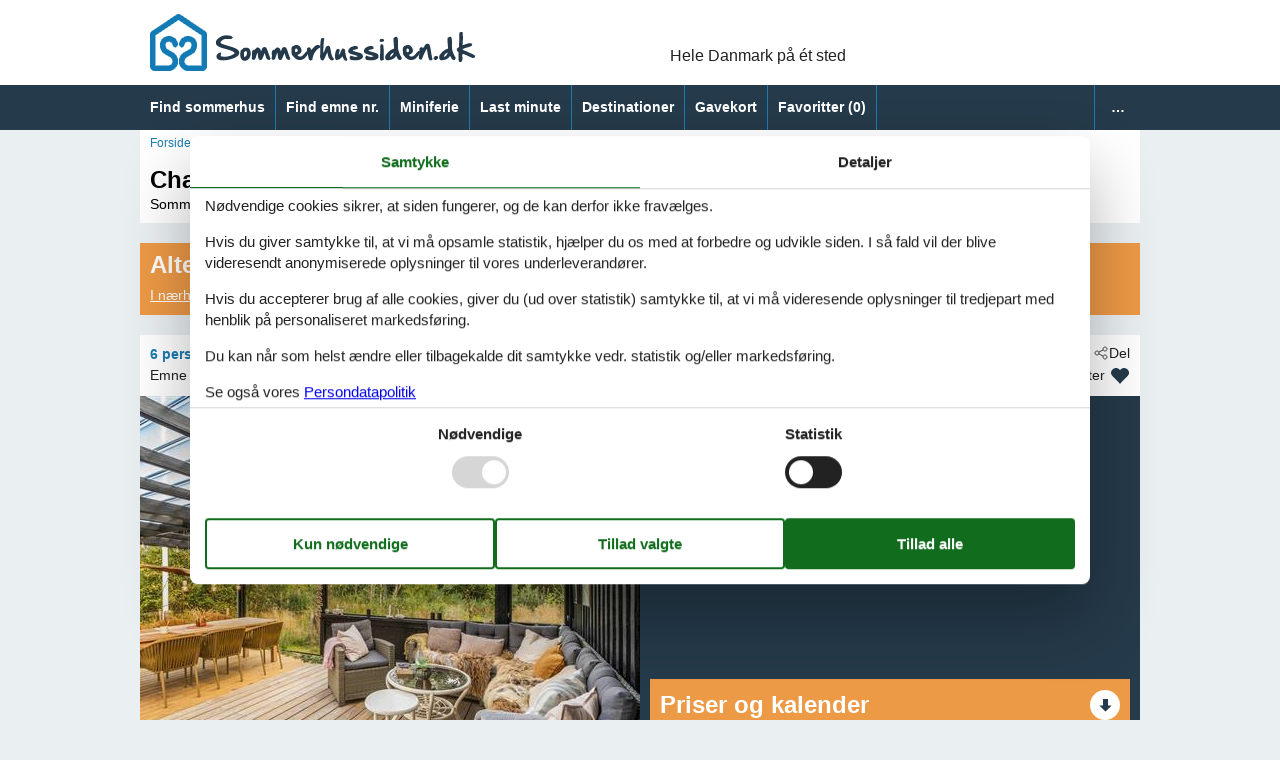

--- FILE ---
content_type: text/html; charset=utf-8
request_url: https://www.sommerhus-siden.dk/katalog/Danmark/Helligs%C3%B8%20Strand/160-B6122
body_size: 19620
content:
<!doctype html>
<html lang="da" class="no-js">
<head>
  <meta charset="utf-8" />
  <meta name="viewport" content="width=device-width, initial-scale=1.0" />
  <title>Sommerhus - 6 personer - Vagtelvej - Helligs&#xF8; Strand - 7760 - Hurup - 160-B6122 - Sommerhus-siden.dk</title>
  <link type="image/x-icon" rel="shortcut icon" href="/HolidayHomesTheme/favicon.ico">
  
<script>dataLayer = [{"AnalyticsPageGroup":"AccommodationCatalogDetail","AnalyticsLettingAgencyNumber":"160","AnalyticsAccommodationNumber":"160-B6122","AnalyticsValue":"6159.0"}];</script>

  <script src="/HolidayHomesTheme/modernizr.js" type="text/javascript"></script>
  <link type="text/css" rel="stylesheet" href="/HolidayHomesTheme/assets/style.css?v=auyHOuSJ50kvMrmdn-TQfqZ6ZIFCbjMYs4IIjk4EYEA">
  <meta content="index,follow" name="robots" />
<meta content="Udlejning af Sommerhus til 6 personer. Beliggende på Vagtelvej - Helligsø Strand - 7760 - Hurup. Book online hos Sommerhussiden.dk - din specialist i sommerhuse - 160-B6122" name="description" property="og:description" />
<meta content="Sommerhus, 6 personer, Hurup, 160-B6122" name="keywords" />
<meta content="https://picture.feline.dk/get/c56815f9-0ee5-4225-aa00-5b96f3293640_6.jpg?v2" name="og:image" property="og:image" />
  
  <link href="/Holiday.Portal.Accommodation/Styles/AccommodationDynamicTitle.css?v=fNTsOCQlcNuiNT58TSk34ASFw59HazHj0WP1jkx-0-A" rel="stylesheet" type="text/css" />
<link rel="stylesheet" type="text/css" />
<link href="/Holiday.Portal/css/Gallery2.css?v=Gos7OQij1fLXtJj_zYyhHqsySftLpB3H5bYmstOygws" rel="stylesheet" type="text/css" />
<link href="/Holiday.Portal.Accommodation/Styles/Accommodation.css?v=nFO5wsSpc0fx4X8KfCqikgWO4Q3CG-vA0KPDaNFxvqo" rel="stylesheet" type="text/css" />
  
  
    <!-- Consent Box -->
        <script>
          !function (f, e, v, n, c, t, s) {
          c = f.cb = function (a) { c.c ? c.c(a) : c.q.push(a); };
          c.q = [];
          t = e.createElement(v); t.async = !0;
          t.src = n; s = e.getElementsByTagName(v)[0];
          s.parentNode.insertBefore(t, s);
          }(window, document, 'script', 'https://www.sommerhus-siden.dk/consent/script');

        </script>
  <!-- End Consent Box -->

      
    <!-- Matomo -->
    <script>
      (function (a, b) {

        var _paq = window._paq = window._paq || [];
        /* tracker methods like "setCustomDimension" should be called before "trackPageView" */
        _paq.push(['setCookieDomain', '*.' + a]);
        _paq.push(['enableLinkTracking']);
        _paq.push(['requireCookieConsent']);
        _paq.push(['enableHeartBeatTimer']);
        _paq.push(['enableJSErrorTracking']);
        _paq.push(['trackVisibleContentImpressions']);
        (function (c, d, e, f, g) {
          _paq.push(['setTrackerUrl', 'https://www.' + a + '/matomo.php']);
          _paq.push(['setSiteId', b]);
          f = c.createElement(d), g = c.getElementsByTagName(d)[0]; f.async = 1; f.src = e; g.parentNode.insertBefore(f, g);
        })(document, 'script', 'https://www.' + a + '/matomo.js');
      })('sommerhus-siden.dk', '6');
    </script>
    <!-- End Matomo Code -->

  <script>
  if (navigator.share) {
    document.querySelector('html').classList.add('can-share');
  }
</script>
<script src="/Holiday.Portal/Scripts/ContactHead.js?v=mURObQSl3sgsebkpIPuBBGNYD8yR3K2HvRsT93cZ9Bs"></script>
  
</head>
<body itemscope itemtype="http://schema.org/WebPage">
  <div>
    <header class="header" itemscope itemtype="http://schema.org/WPHeader">
      <div class="logo-container">
        


<div class="logo logo-da-dk">
  <div role="banner" class="banner"><a href="/"><img src="/HolidayHomesTheme/css/img/logo-da-dk.png" alt="Sommerhus-siden.dk" height="57" width="325" /></a></div>
  <div class="slogan">Hele Danmark på ét sted</div>
    <div class="trustpilot-box">
      <!-- TrustBox widget - Micro TrustScore --> <div class="trustpilot-widget" data-locale="da-DK" data-template-id="5419b637fa0340045cd0c936" data-businessunit-id="46e4138e0000640005014f51" data-style-height="50px" data-style-width="100px" data-theme="light"> <a href="https://dk.trustpilot.com/review/sommerhus-siden.dk" rel="noreferrer" target="_blank">Trustpilot</a> </div> <!-- End TrustBox widget -->
    </div>
</div>
      </div>
      <div class="zone zone-navigation">
        <div class="main-menu-container">
          <div class="main-menu">
            <nav class="menu">
              <span class="menu-header"></span>
              <ul class="menu menu-main-menu">
                

<li>    <span class="raw"><a href="/sommerhussoegning/" rel="nofollow">Find sommerhus</a></span>
</li>

<li>    <span class="raw"><a href="/emner/" rel="nofollow">Find emne nr.</a></span>
</li>

<li>

<a href="/miniferie">Miniferie</a>
</li>

<li>

<a href="/last-minute">Last minute</a>
</li>

<li><a href="/destinationer">Destinationer</a>
</li>

<li>    <span class="raw"><a href="https://gavekort.feline.dk/" rel="nofollow noreferrer" target="_blank">Gavekort</a></span>
</li>


                <li>  <a class="accommodation-favorites-link-with-count" href="/favoritter/">Favoritter&nbsp;<span>(</span><span class="favorites-count" data-favorites-count="/favoritter/Count">0</span><span>)</span></a>
</li>
                <li><a class="nav-link nav-link--user" href="/user/">Bruger</a></li>
              </ul>
            </nav>
          </div>
        </div>
      </div>
    </header>
    <div class="zone zone-before-content">
      
      <div data-bind="html: Breadcrumbs">  
    <nav id="content-breadcrumb" class="content-breadcrumb" itemprop="breadcrumb">
    <ol class="content-breadcrumb-items" itemscope itemtype="http://schema.org/BreadcrumbList">
<li class="first last" itemprop="itemListElement" itemscope="itemscope" itemtype="http://schema.org/ListItem">          <a itemprop="item" href="/"><span itemprop="name">Forside</span></a>
          <meta itemprop="position" content="1">
</li>    </ol>
  </nav>

</div>
    </div>
    <div class="main" role="main" itemprop="mainContentOfPage" itemscope itemtype="http://schema.org/WebPageElement">
      <div class="zone zone-content">
        



<article class="content-item content-item--detail accommodation--detail" itemscope itemtype="http://schema.org/Product">
  




<header data-bind="html: Header">
  <div class="accommodation-header accommodation-header-2 has-intro">
  
  <div class="accommodation-intro">
    Charmerende sommerhus ved Limfjorden med wellness
  </div>


  <div itemprop="name" class="accommodation-header-name">




<h1 id="dynamic-header" class="dynamic-header dynamic-title">
    <span class="accommodation-header-prefix2">Sommerhus - 6 personer</span>
      <span class="accommodation-header-prefix2"> - </span>

    <span class="accommodation-header-address">Vagtelvej</span>

  <span class="dynamic-title__parts">
      <span> - Helligs&#xF8; Strand</span>
      <span> - 7760</span>
      <span> - Hurup</span>
  </span>
</h1>
    
  </div>
</div>
</header>


  <div class="inspiration2-container" data-bind="html: Inspiration2">
        <article class="inspiration2">
       <div class="inspiration-content">
         <h2>Alternative emner</h2>
        <a href="/sommerhussoegning/Y2Us3pzk9MqBzZEBCAA/" rel="nofollow">I nærheden (79)</a>
       </div>
    </article>

  </div>
<div id="hints-container" data-hints="{&quot;Log&quot;:&quot;/events/hints&quot;}"></div>

<div class="content">
  <div class="section section-header-and-overview">
    <div id="section-header" class="section-header">
      <header>
        <div data-bind="html: Share">





<div class="share" hidden>
  <button
    class="js-share-toggle share-btn share-btn__toggle"
    data-te="{&quot;c&quot;:&quot;share&quot;,&quot;a&quot;:&quot;click&quot;,&quot;l&quot;:&quot;toggle&quot;}">
    Del
  </button>

  <div class="share__body">
    <button
      class="js-share share-btn share-btn--share"
      title="Del via..."
      data-title="Vagtelvej - Helligs&#xF8; Strand - 7760 - Hurup"
      data-text="Dette indbydende sommerhus ved Helligs&#xF8; Strand ligger midt mellem Nissum Bredning og Limfjorden.&#xA0;&#x2026;"
      data-url="https://www.sommerhus-siden.dk/emner/160-B6122/"
      data-te="{&quot;c&quot;:&quot;share&quot;,&quot;a&quot;:&quot;click&quot;,&quot;l&quot;:&quot;share&quot;}">
      Del via...
    </button>

    <button
      class="js-copy share-btn share-btn--copy"
      title="Kopiér link"
      data-link-copy="Kopiér link"
      data-link-copied="Link kopieret"
      data-url="https://www.sommerhus-siden.dk/emner/160-B6122/"
      data-te="{&quot;c&quot;:&quot;share&quot;,&quot;a&quot;:&quot;click&quot;,&quot;l&quot;:&quot;copy&quot;}">
      Kopiér link
    </button>

    <a
      class="share-btn share-btn--facebook"
      title="Del på Facebook"
      rel="noreferrer"
      href="https://www.facebook.com/sharer/sharer.php?u=https%3a%2f%2fwww.sommerhus-siden.dk%2femner%2f160-B6122%2f"
      target="_blank"
      data-te="{&quot;c&quot;:&quot;share&quot;,&quot;a&quot;:&quot;click&quot;,&quot;l&quot;:&quot;facebook&quot;}">
      Del på Facebook
      </a>

    <a
      class="share-btn share-btn--email"
      title="Del via E-mail"
      href="mailto:?subject=Vagtelvej - Helligs&#xF8; Strand - 7760 - Hurup&amp;body=https%3A%2F%2Fwww.sommerhus-siden.dk%2Femner%2F160-B6122%2F"
      target="_blank"
      data-te="{&quot;c&quot;:&quot;share&quot;,&quot;a&quot;:&quot;click&quot;,&quot;l&quot;:&quot;email&quot;}">
      Del via E-mail
    </a>
  </div>
</div>
</div>
        <div data-bind="html: Persons">    <div class="accommodation-persons accommodation-persons-withoutbedcapacity">
      <div class="accommodation-persons-personsmax">6 personer</div>
    </div>
</div>
        <div data-bind="html: HolidayType">
</div>
        <div data-bind="html: LocationLink"></div>
      </header>
    </div>
    <div id="section-overview" class="section-overview">
      <h2>Oversigt</h2>
      <div class="section-overview-a" data-bind="html: FavoriteInformation">
        <div class="accommodation-favoriteinformation-container">
      <div class="accommodationnumber"><span>Emne nr.: </span><span itemprop="productID">160-B6122</span></div>
    <div class="accommodation-favoriteinformation-links">
        <a class="add" href="/favoritter/Add/160-B6122?link=%2Fkatalog%2FDanmark%2FHelligs%25C3%25B8%2520Strand%2F160-B6122&amp;signature=CjPT_TQriTE_NtuLJzp7p63FypyjzWTITV5jDxEDHVY" rel="nofollow" data-add-favorite-id="160-B6122" data-popup-link><span>Tilføj til favoritter</span></a>
    </div>

</div>
      </div>
      <div class="section-overview-b">
        <div class="section-overview-b1" data-bind="html: PrimaryImage">
            <div class="accommodation-primaryimage">
          <a class="accommodation-primaryimage-original image-original matomo-ignore" href="https://picture.feline.dk/get/c56815f9-0ee5-4225-aa00-5b96f3293640_6.jpg?v2">
            <img class="accommodation-primaryimage-image" width="500" height="375" src="https://picture.feline.dk/get/c56815f9-0ee5-4225-aa00-5b96f3293640_6_w500h375ac1fs1kar1rb1.jpg?v2" alt="Sommerhus - 6 personer -  - Vagtelvej - Helligs&#xF8; Strand - 7760 - Hurup" />
          </a>
  </div>

        </div>
        <div class="section-overview-b2">
          <div data-bind="html: Price">
            <div class="accommodation-vacation-section accommodation-price js-price1" data-loading-overlay-text="Henter online pris">
        <div class="accommodation-price-offers accommodation-price-example" itemprop="offers" itemscope itemtype="http://schema.org/AggregateOffer">
          <link itemprop="businessFunction" href="http://purl.org/goodrelations/v1#LeaseOut" />
          <meta itemprop="name" content="7 overnatninger" />
          <div class="accommodation-price-name accommodation-price-duration">
            <div class="accommodation-price-name-duration">7 overnatninger</div>
          </div>
          <div class="accommodation-price-container">
            <div class="accommodation-price-container-content">
              <div class="accommodation-price-price" data-book="Se mere">
                  <span class="accommodation-price-price-text">Fra</span>
                <span class="accommodation-price-price-currency-amount"><span class="accommodation-price-price-currency" itemprop="priceCurrency">DKK</span> <span class="accommodation-price-price-amount" itemprop="lowPrice" content="6159">6.159,-</span></span>
              </div>             
              <div class="accommodation-price-information" itemprop="description">
    <div class="accommodation-price-included-information accommodation-price-included-none">
    </div>
      <div class="accommodation-price-optional-information accommodation-price-optional-cleaning">
        Valgfri rengøring: DKK 931,-
      </div>
</div>
            </div>
          </div>
        </div>
        <div class="accommodation-price-links">
          <div class="accommodation-price-links-primary">
            <a class="onpage-link accommodation-price-price-section-link" href="#section-price" title="Priser og kalender">Priser og kalender</a>
          </div>
        </div>
</div>
          </div>
            <div data-bind="html: ReviewSummary">
              
  <div class="accommodation-review-summary">
    <a href="#section-container-review" class="onpage-link">Eksterne anmeldelser</a>
      <span class="stars stars--partner stars--tab-partner"></span>
      <span>3,0</span>
  </div>

            </div>
      </div>
    </div>
    <div class="section-overview-c">
      <div class="section-overview-c1">
            <div data-bind="html: HeadLine">
                <div class="accommodation-headline">
    Charmerende sommerhus ved Helligs&#xF8; Strand med sauna, vildmarksbad og t&#xE6;t p&#xE5; Limfjorden.
  </div>

            </div>
        <div data-bind="html: CommonInformation">
          
  <div class="accommodation-commoninformations">
        <ul class="accommodation-commoninformation">
              <li class="commoninformation-item commoninformation-item-bedrooms value-int">
                <span class="commoninformation-item-name">Soverum</span>
                <span class="commoninformation-item-value">3</span>
              </li>
              <li class="commoninformation-item commoninformation-item-bathrooms value-int">
                <span class="commoninformation-item-name">Badev&#xE6;relser</span>
                <span class="commoninformation-item-value">1</span>
              </li>
              <li class="commoninformation-item commoninformation-item-livingarea value-int">
                <span class="commoninformation-item-name">Boligareal</span>
                <span class="commoninformation-item-value">65 m&sup2;</span>
              </li>
              <li class="commoninformation-item commoninformation-item-sitearea value-int">
                <span class="commoninformation-item-name">Grundareal</span>
                <span class="commoninformation-item-value">1.215 m&sup2;</span>
              </li>
              <li class="commoninformation-item commoninformation-item-pets value-int">
                <span class="commoninformation-item-name">Husdyr</span>
                <span class="commoninformation-item-value">Ikke tilladt</span>
              </li>
              <li class="commoninformation-item commoninformation-item-shortvacation value-true">
                <span class="commoninformation-item-name">Tilbyder miniferie</span>
                <span class="commoninformation-item-value">Ja</span>
              </li>
              <li class="commoninformation-item commoninformation-item-distancewater value-int">
                <span class="commoninformation-item-name">Afstand vand</span>
                <span class="commoninformation-item-value">200 m</span>
              </li>
              <li class="commoninformation-item commoninformation-item-distanceshopping value-int">
                <span class="commoninformation-item-name">Afstand indk&#xF8;b</span>
                <span class="commoninformation-item-value">9 km</span>
              </li>
        </ul>
        <ul class="accommodation-commoninformation">
              <li class="commoninformation-item commoninformation-item-sauna value-true">
                <span class="commoninformation-item-name">Sauna</span>
                <span class="commoninformation-item-value">Ja</span>
              </li>
              <li class="commoninformation-item commoninformation-item-internet value-true">
                <span class="commoninformation-item-name">Internet</span>
                <span class="commoninformation-item-value">Ja</span>
              </li>
              <li class="commoninformation-item commoninformation-item-fireplacestove value-true">
                <span class="commoninformation-item-name">Br&#xE6;ndeovn</span>
                <span class="commoninformation-item-value">Ja</span>
              </li>
              <li class="commoninformation-item commoninformation-item-fishinghouse value-true">
                <span class="commoninformation-item-name">Gode fiskeforhold</span>
                <span class="commoninformation-item-value">Ja</span>
              </li>
              <li class="commoninformation-item commoninformation-item-airconditioning value-true">
                <span class="commoninformation-item-name">Aircondition</span>
                <span class="commoninformation-item-value">Ja</span>
              </li>
              <li class="commoninformation-item commoninformation-item-nonsmoking value-true">
                <span class="commoninformation-item-name">Ikkeryger</span>
                <span class="commoninformation-item-value">Ja</span>
              </li>
        </ul>
  </div>

<div class="links-container links-container--facilities">
    <div class="link-container">
      <a href="#section-facilities-accommodation" class="onpage-link"><span>Se alle faciliteter</span></a>
    </div>
  </div>
        </div>
      </div>
      <div class="section-overview-c2" data-bind="html: GeographicLocation">
          <div class="geographiclocation">
        <div itemscope itemtype="http://schema.org/GeoCoordinates" class="geographiclocation-staticmap" data-point='{"type":"exact","key":"AIzaSyDFdMPrujD9SUazDrJjWEumcK16A_qHBYU","latitude":56.6752431,"longitude":8.3908477,"selectedDate":"2026-01-22","selectedDateLabel":"Dato","allowStreetView":1,"opensunpath":0,"texts":{"heading":"Kort","map":"Kort","sunPath":"Solens bane","streetView":"Street View","streetViewDisclaimer":"Det viste foto leveres af Google Street View. Vi p\u00E5tager os intet ansvar for n\u00F8jagtigheden eller fuldst\u00E6ndigheden af dette.","mapDisclaimer":"Markering viser beliggenheden. Det \u00F8nskede emne kan i enkelte tilf\u00E6lde ligge udenfor markeringen. Den n\u00F8jagtige beliggenhed fremg\u00E5r af lejekontrakten."}}'>
          <img width="500" height="375" data-pin-nopin="true" class="geographiclocation-staticaccommodationmap" src="//maps.googleapis.com/maps/api/staticmap?center=56.67,8.4&amp;zoom=7&amp;markers=color:0xED9A46%7C56.67,8.4&amp;style=visibility:off&amp;style=feature:water%7Celement:geometry%7Ccolor:0x1c7bb2%7Cvisibility:on&amp;style=feature:landscape%7Celement:geometry%7Cvisibility:on%7Ccolor:0xeff3f6&amp;style=feature:road%7Celement:geometry%7Cvisibility:on%7Ccolor:0xa5bbd2&amp;style=feature:administrative.locality%7Celement:labels%7Cvisibility:on&amp;size=500x375&amp;sensor=false&amp;key=AIzaSyDFdMPrujD9SUazDrJjWEumcK16A_qHBYU&amp;signature=z1VoGBgjFZTGkHEiGDedkR6aN9U=" alt="" />

              <meta itemprop="latitude" content="56.6752431" />
              <meta itemprop="longitude" content="8.3908477" />
        </div>
  <div class="links-container links-container--geographic">
    <div class="link-container">
      <a rel="nofollow" href="/sommerhussoegning/Y2Us3pzk9MqBzXEiIwMYAAA/Map/"><span>Se nabo emner</span></a>
    </div>
      <div class="link-container links-container--sunpath">
        <span class="sunpathbutton" data-point='{"type":"exact","key":"AIzaSyDFdMPrujD9SUazDrJjWEumcK16A_qHBYU","latitude":56.6752431,"longitude":8.3908477,"selectedDate":"2026-01-22","selectedDateLabel":"Dato","allowStreetView":1,"opensunpath":0,"texts":{"heading":"Kort","map":"Kort","sunPath":"Solens bane","streetView":"Street View","streetViewDisclaimer":"Det viste foto leveres af Google Street View. Vi p\u00E5tager os intet ansvar for n\u00F8jagtigheden eller fuldst\u00E6ndigheden af dette.","mapDisclaimer":"Markering viser beliggenheden. Det \u00F8nskede emne kan i enkelte tilf\u00E6lde ligge udenfor markeringen. Den n\u00F8jagtige beliggenhed fremg\u00E5r af lejekontrakten."}}'><span>Se solens bane</span> <span class="emoji">&#128526;</span></span>
      </div>
  </div>
  </div>

      </div>
    </div>
  </div>
</div>
  <div id="section-container section-container-images" class="section-container section-container-images"
         data-bind="visible: Images()" style="">
    <div class="section section-images">
      <h2>Billeder</h2>
      <div data-bind="html: Images">
            <ul class="images accommodation-image-gallery" data-gallerytexts='{&quot;previous&quot;:&quot;Forrige&quot;,&quot;next&quot;:&quot;N\u00E6ste&quot;,&quot;example&quot;:&quot;Eksempel&quot;,&quot;heading&quot;:&quot;Billeder&quot;}'>
        <li class="images-image">
          <a class="images-image-original image-original matomo-ignore" href="https://picture.feline.dk/get/c56815f9-0ee5-4225-aa00-5b96f3293640_6.jpg?v2" data-category=""
         data-maxwidth="1536"
         data-maxheight="978">
            <img width="100" height="75" loading="lazy" class="images-image-thumb" alt="Billede 1" src="https://picture.feline.dk/get/c56815f9-0ee5-4225-aa00-5b96f3293640_6_w100h75ac1fs1kar1rb1.jpg?v2" />
          </a>
        </li>
        <li class="images-image">
          <a class="images-image-original image-original matomo-ignore" href="https://picture.feline.dk/get/c20b836e-7fcd-4eb3-b645-b7b6e0326f27_6.jpg?v2" data-category=""
         data-maxwidth="1536"
         data-maxheight="978">
            <img width="100" height="75" loading="lazy" class="images-image-thumb" alt="Billede 2" src="https://picture.feline.dk/get/c20b836e-7fcd-4eb3-b645-b7b6e0326f27_6_w100h75ac1fs1kar1rb1.jpg?v2" />
          </a>
        </li>
        <li class="images-image">
          <a class="images-image-original image-original matomo-ignore" href="https://picture.feline.dk/get/0eec2179-e16a-47d8-830a-59bfe8dad6f1_5.jpg?v2" data-category=""
         data-maxwidth="1536"
         data-maxheight="978">
            <img width="100" height="75" loading="lazy" class="images-image-thumb" alt="Billede 3" src="https://picture.feline.dk/get/0eec2179-e16a-47d8-830a-59bfe8dad6f1_5_w100h75ac1fs1kar1rb1.jpg?v2" />
          </a>
        </li>
        <li class="images-image">
          <a class="images-image-original image-original matomo-ignore" href="https://picture.feline.dk/get/9fcaa334-a442-499a-b944-136fc27ceb46_5.jpg?v2" data-category=""
         data-maxwidth="1536"
         data-maxheight="978">
            <img width="100" height="75" loading="lazy" class="images-image-thumb" alt="Billede 4" src="https://picture.feline.dk/get/9fcaa334-a442-499a-b944-136fc27ceb46_5_w100h75ac1fs1kar1rb1.jpg?v2" />
          </a>
        </li>
        <li class="images-image">
          <a class="images-image-original image-original matomo-ignore" href="https://picture.feline.dk/get/ce061274-6b7b-4ab5-8a6c-510d5008f71e_5.jpg?v2" data-category=""
         data-maxwidth="1536"
         data-maxheight="978">
            <img width="100" height="75" loading="lazy" class="images-image-thumb" alt="Billede 5" src="https://picture.feline.dk/get/ce061274-6b7b-4ab5-8a6c-510d5008f71e_5_w100h75ac1fs1kar1rb1.jpg?v2" />
          </a>
        </li>
        <li class="images-image">
          <a class="images-image-original image-original matomo-ignore" href="https://picture.feline.dk/get/53fcf884-fc8d-455a-a20e-1f53aac0303c_5.jpg?v2" data-category=""
         data-maxwidth="1536"
         data-maxheight="978">
            <img width="100" height="75" loading="lazy" class="images-image-thumb" alt="Billede 6" src="https://picture.feline.dk/get/53fcf884-fc8d-455a-a20e-1f53aac0303c_5_w100h75ac1fs1kar1rb1.jpg?v2" />
          </a>
        </li>
        <li class="images-image">
          <a class="images-image-original image-original matomo-ignore" href="https://picture.feline.dk/get/965ebbfa-a901-41cd-8a63-a74c6f5d7c73_5.jpg?v2" data-category=""
         data-maxwidth="1536"
         data-maxheight="978">
            <img width="100" height="75" loading="lazy" class="images-image-thumb" alt="Billede 7" src="https://picture.feline.dk/get/965ebbfa-a901-41cd-8a63-a74c6f5d7c73_5_w100h75ac1fs1kar1rb1.jpg?v2" />
          </a>
        </li>
        <li class="images-image">
          <a class="images-image-original image-original matomo-ignore" href="https://picture.feline.dk/get/718d986f-60a3-4c52-9b16-7f013cc4ad5d_5.jpg?v2" data-category=""
         data-maxwidth="1536"
         data-maxheight="978">
            <img width="100" height="75" loading="lazy" class="images-image-thumb" alt="Billede 8" src="https://picture.feline.dk/get/718d986f-60a3-4c52-9b16-7f013cc4ad5d_5_w100h75ac1fs1kar1rb1.jpg?v2" />
          </a>
        </li>
        <li class="images-image">
          <a class="images-image-original image-original matomo-ignore" href="https://picture.feline.dk/get/7cf51d37-ad0f-46e7-b0b1-7da183e21294_4.jpg?v2" data-category=""
         data-maxwidth="3072"
         data-maxheight="1953">
            <img width="100" height="75" loading="lazy" class="images-image-thumb" alt="Billede 9" src="https://picture.feline.dk/get/7cf51d37-ad0f-46e7-b0b1-7da183e21294_4_w100h75ac1fs1kar1rb1.jpg?v2" />
          </a>
        </li>
        <li class="images-image">
          <a class="images-image-original image-original matomo-ignore" href="https://picture.feline.dk/get/5121dfa4-9ed6-45dd-a8ce-86186a9b77e0_4.jpg?v2" data-category=""
         data-maxwidth="3072"
         data-maxheight="1953">
            <img width="100" height="75" loading="lazy" class="images-image-thumb" alt="Billede 10" src="https://picture.feline.dk/get/5121dfa4-9ed6-45dd-a8ce-86186a9b77e0_4_w100h75ac1fs1kar1rb1.jpg?v2" />
          </a>
        </li>
        <li class="images-image">
          <a class="images-image-original image-original matomo-ignore" href="https://picture.feline.dk/get/fb64c5c4-e7d6-455b-88d5-23a02918f7b8_4.jpg?v2" data-category=""
         data-maxwidth="3072"
         data-maxheight="1953">
            <img width="100" height="75" loading="lazy" class="images-image-thumb" alt="Billede 11" src="https://picture.feline.dk/get/fb64c5c4-e7d6-455b-88d5-23a02918f7b8_4_w100h75ac1fs1kar1rb1.jpg?v2" />
          </a>
        </li>
        <li class="images-image">
          <a class="images-image-original image-original matomo-ignore" href="https://picture.feline.dk/get/44fcb9d9-881b-4a0f-8cdc-0a3d134a83ea_4.jpg?v2" data-category=""
         data-maxwidth="3072"
         data-maxheight="1953">
            <img width="100" height="75" loading="lazy" class="images-image-thumb" alt="Billede 12" src="https://picture.feline.dk/get/44fcb9d9-881b-4a0f-8cdc-0a3d134a83ea_4_w100h75ac1fs1kar1rb1.jpg?v2" />
          </a>
        </li>
        <li class="images-image">
          <a class="images-image-original image-original matomo-ignore" href="https://picture.feline.dk/get/cff1b9d6-c9c0-4ad8-be60-b49d5bb21471_5.jpg?v2" data-category=""
         data-maxwidth="3072"
         data-maxheight="1953">
            <img width="100" height="75" loading="lazy" class="images-image-thumb" alt="Billede 13" src="https://picture.feline.dk/get/cff1b9d6-c9c0-4ad8-be60-b49d5bb21471_5_w100h75ac1fs1kar1rb1.jpg?v2" />
          </a>
        </li>
        <li class="images-image">
          <a class="images-image-original image-original matomo-ignore" href="https://picture.feline.dk/get/fb0a0fd4-dd13-4a12-94c5-670258d95c79_3.jpg?v2" data-category=""
         data-maxwidth="3072"
         data-maxheight="1953">
            <img width="100" height="75" loading="lazy" class="images-image-thumb" alt="Billede 14" src="https://picture.feline.dk/get/fb0a0fd4-dd13-4a12-94c5-670258d95c79_3_w100h75ac1fs1kar1rb1.jpg?v2" />
          </a>
        </li>
        <li class="images-image">
          <a class="images-image-original image-original matomo-ignore" href="https://picture.feline.dk/get/839b1eae-f228-494d-801d-4fa017f0e2d4_4.jpg?v2" data-category=""
         data-maxwidth="3072"
         data-maxheight="1953">
            <img width="100" height="75" loading="lazy" class="images-image-thumb" alt="Billede 15" src="https://picture.feline.dk/get/839b1eae-f228-494d-801d-4fa017f0e2d4_4_w100h75ac1fs1kar1rb1.jpg?v2" />
          </a>
        </li>
        <li class="images-image">
          <a class="images-image-original image-original matomo-ignore" href="https://picture.feline.dk/get/0b7f1180-1d92-4039-a944-e8b58ad30938_5.jpg?v2" data-category=""
         data-maxwidth="3072"
         data-maxheight="1953">
            <img width="100" height="75" loading="lazy" class="images-image-thumb" alt="Billede 16" src="https://picture.feline.dk/get/0b7f1180-1d92-4039-a944-e8b58ad30938_5_w100h75ac1fs1kar1rb1.jpg?v2" />
          </a>
        </li>
        <li class="images-image">
          <a class="images-image-original image-original matomo-ignore" href="https://picture.feline.dk/get/65adf514-5d75-4cb2-9e3f-29517141e8e3_4.jpg?v2" data-category=""
         data-maxwidth="3072"
         data-maxheight="1953">
            <img width="100" height="75" loading="lazy" class="images-image-thumb" alt="Billede 17" src="https://picture.feline.dk/get/65adf514-5d75-4cb2-9e3f-29517141e8e3_4_w100h75ac1fs1kar1rb1.jpg?v2" />
          </a>
        </li>
        <li class="images-image">
          <a class="images-image-original image-original matomo-ignore" href="https://picture.feline.dk/get/02fc4228-a231-40af-9255-3893bc3bc5e3_5.jpg?v2" data-category=""
         data-maxwidth="3072"
         data-maxheight="1953">
            <img width="100" height="75" loading="lazy" class="images-image-thumb" alt="Billede 18" src="https://picture.feline.dk/get/02fc4228-a231-40af-9255-3893bc3bc5e3_5_w100h75ac1fs1kar1rb1.jpg?v2" />
          </a>
        </li>
        <li class="images-image">
          <a class="images-image-original image-original matomo-ignore" href="https://picture.feline.dk/get/1895e244-abbd-4842-928e-264a8db58f6c_5.jpg?v2" data-category=""
         data-maxwidth="3072"
         data-maxheight="1953">
            <img width="100" height="75" loading="lazy" class="images-image-thumb" alt="Billede 19" src="https://picture.feline.dk/get/1895e244-abbd-4842-928e-264a8db58f6c_5_w100h75ac1fs1kar1rb1.jpg?v2" />
          </a>
        </li>
        <li class="images-image">
          <a class="images-image-original image-original matomo-ignore" href="https://picture.feline.dk/get/29c4ddb3-efb2-4101-a72d-1987185cd1cd_4.jpg?v2" data-category=""
         data-maxwidth="3072"
         data-maxheight="1953">
            <img width="100" height="75" loading="lazy" class="images-image-thumb" alt="Billede 20" src="https://picture.feline.dk/get/29c4ddb3-efb2-4101-a72d-1987185cd1cd_4_w100h75ac1fs1kar1rb1.jpg?v2" />
          </a>
        </li>
        <li class="images-image">
          <a class="images-image-original image-original matomo-ignore" href="https://picture.feline.dk/get/cf8f8693-c688-405f-9032-24c66c49be32_7.jpg?v2" data-category=""
         data-maxwidth="3072"
         data-maxheight="1953">
            <img width="100" height="75" loading="lazy" class="images-image-thumb" alt="Billede 21" src="https://picture.feline.dk/get/cf8f8693-c688-405f-9032-24c66c49be32_7_w100h75ac1fs1kar1rb1.jpg?v2" />
          </a>
        </li>
        <li class="images-image">
          <a class="images-image-original image-original matomo-ignore" href="https://picture.feline.dk/get/41c2045f-3955-4370-96ac-96b69e5345d5_7.jpg?v2" data-category=""
         data-maxwidth="3072"
         data-maxheight="1953">
            <img width="100" height="75" loading="lazy" class="images-image-thumb" alt="Billede 22" src="https://picture.feline.dk/get/41c2045f-3955-4370-96ac-96b69e5345d5_7_w100h75ac1fs1kar1rb1.jpg?v2" />
          </a>
        </li>
        <li class="images-image">
          <a class="images-image-original image-original matomo-ignore" href="https://picture.feline.dk/get/2a6e0fae-4deb-4712-977b-1234515d8185_6.jpg?v2" data-category=""
         data-maxwidth="3072"
         data-maxheight="1953">
            <img width="100" height="75" loading="lazy" class="images-image-thumb" alt="Billede 23" src="https://picture.feline.dk/get/2a6e0fae-4deb-4712-977b-1234515d8185_6_w100h75ac1fs1kar1rb1.jpg?v2" />
          </a>
        </li>
        <li class="images-image">
          <a class="images-image-original image-original matomo-ignore" href="https://picture.feline.dk/get/aa3e793b-d738-4495-b9de-16cd8ce91a22_6.jpg?v2" data-category=""
         data-maxwidth="3072"
         data-maxheight="1953">
            <img width="100" height="75" loading="lazy" class="images-image-thumb" alt="Billede 24" src="https://picture.feline.dk/get/aa3e793b-d738-4495-b9de-16cd8ce91a22_6_w100h75ac1fs1kar1rb1.jpg?v2" />
          </a>
        </li>
        <li class="images-image">
          <a class="images-image-original image-original matomo-ignore" href="https://picture.feline.dk/get/9a682ded-63aa-430e-9c2e-bb09e4ce8ffd_6.jpg?v2" data-category=""
         data-maxwidth="3072"
         data-maxheight="1953">
            <img width="100" height="75" loading="lazy" class="images-image-thumb" alt="Billede 25" src="https://picture.feline.dk/get/9a682ded-63aa-430e-9c2e-bb09e4ce8ffd_6_w100h75ac1fs1kar1rb1.jpg?v2" />
          </a>
        </li>
        <li class="images-image">
          <a class="images-image-original image-original matomo-ignore" href="https://picture.feline.dk/get/b5c8701b-dea3-4c69-9e6b-b7acffe853e9_5.jpg?v2" data-category=""
         data-maxwidth="3072"
         data-maxheight="1953">
            <img width="100" height="75" loading="lazy" class="images-image-thumb" alt="Billede 26" src="https://picture.feline.dk/get/b5c8701b-dea3-4c69-9e6b-b7acffe853e9_5_w100h75ac1fs1kar1rb1.jpg?v2" />
          </a>
        </li>
        <li class="images-image">
          <a class="images-image-original image-original matomo-ignore" href="https://picture.feline.dk/get/4a5a26c8-8ca6-4465-81d2-7adcdbc49b04_5.jpg?v2" data-category=""
         data-maxwidth="3072"
         data-maxheight="1953">
            <img width="100" height="75" loading="lazy" class="images-image-thumb" alt="Billede 27" src="https://picture.feline.dk/get/4a5a26c8-8ca6-4465-81d2-7adcdbc49b04_5_w100h75ac1fs1kar1rb1.jpg?v2" />
          </a>
        </li>
        <li class="images-image">
          <a class="images-image-original image-original matomo-ignore" href="https://picture.feline.dk/get/d46d43d4-2a9b-4dd6-8a60-7f4b9734219e_8.jpg?v2" data-category="Plantegning"
         data-maxwidth="998"
         data-maxheight="978">
            <img width="100" height="75" loading="lazy" class="images-image-thumb" alt="Billede 28 - Plantegning" src="https://picture.feline.dk/get/d46d43d4-2a9b-4dd6-8a60-7f4b9734219e_8_w100h75ac1fs1kar1rb1.jpg?v2" />
          </a>
        </li>
    </ul>

      </div>
    </div>
  </div>

  <div data-bind="html: DescriptionSection">
        <div id="section-container-description-accommodation" class="section-container section-container-description section-container-description-accommodation">
      <div class="section section-description section-description-accommodation">
      <div>
  <h2>Beskrivelse</h2>
  <div>
    
<div class="textlanguage">
  <div class="textlanguage-content" id="accommodation-textlanguage-content">
    
<div class="textlanguage-content-description descriptiontext">
  <div class="description1">
    <div itemprop="description" lang="da">
      Dette indbydende sommerhus ved Helligsø Strand ligger midt mellem Nissum Bredning og Limfjorden.<br><br>Velkommen til dette charmerende sommerhus, der let kan rumme en familie takket være de tre soveværelser. Husets hjerte er opholdsrummet med spisestue og sofahjørne, hvor I kan nyde jeres feriemåltider eller slappe af til lyden af den knitrende ild i brændeovnen. Huset har også et lille køkken.<br><br>Sommerhuset ligger på en flot naturgrund med masser af plads til at lege. Slap af på terrassen med både åbne og overdækkede områder eller nyd solen på liggestolene med en spændende bog. Efter en aktiv feriedag inviterer vildmarksbadet og saunaen jer til at slappe af med lidt wellness. I kan også hygge jer omkring bålpladsen foran shelteret, hvor der også er madrasser, så I kan overnatte i den friske luft.<br><br>Efter et par hundrede meter kommer I til gode fiskemuligheder. De ofte meget lavvandede og børnevenlige strande ved Limfjorden lægger op til alle former for vandsport; her kan I sejle, surfe, dykke, stå på vandski eller finde sjove sten på stranden og plaske rundt i de lave bølger.<br><br>Et vidunderligt feriested for både unge og gamle!              
<br><br><b>Fritidshus</b><br>
<br>Soveværelse  (nr. 1) - 2 Sovepladser. (Dobbeltseng(e)).
<br>Soveværelse  (nr. 2) - 2 Sovepladser. (Enkeltseng(e)).
<br>Soveværelse  (nr. 3) - 2 Sovepladser. (Etageseng(e)).
<br>Opholdsstue/køkken <br>Badeværelse  (nr. 1) - WC. Varmt og koldt vand. Bruser
<br>Terrasse el. lignende  - Åben og overdækket terrasse


    </div>
  </div>
</div>

  </div>
</div>

  </div>
</div>
      </div>
    </div>

  </div>
  <div data-bind="html: ReviewDetails">
      <div id="section-container-review" class="section-container section-container-review">
    <div class="section section-review">

      <div class="tabber tabber--review">
        <input type="radio" id="tab-review-1" name="tabber" hidden class="tabber__radio tabber__radio--1" >
        <input type="radio" id="tab-review-2" name="tabber" hidden class="tabber__radio tabber__radio--2" checked>

        <div class="tabber__head">
          <h2 class="tabber__title">
            <span class="tabber__title-1">Vores gæsteanmeldelser</span>
            <span class="tabber__title-2">Eksterne anmeldelser</span>
          </h2>
          <div class="tabber__tabs">
            <label class="tabber__tab tabber__tab-1" for="tab-review-1">
              <span class="tabber__tab-text">Vores gæsteanmeldelser</span>
            </label>
              <label class="tabber__tab tabber__tab-2" for="tab-review-2">
                <span class="tabber__tab-text">Eksterne anmeldelser</span>
                  <span class="stars stars--partner stars--tab-partner"></span>
                  <span>3,0</span>
              </label>
          </div>
        </div>

        <div class="tabber__content tabber__content--1">
              <div class="ratings--noinfo">
                Ingen gæsteanmeldelser
                  <div class="">
                    <label for="tab-review-2">
                      Se eksterne anmeldelser i stedet.
                    </label>
                  </div>
              </div>
        </div>

        <div class="tabber__content tabber__content--2">
            <div class="ratings ratings--partner">
              <div class="ratings__rating">
                <div class="ratings__summary">
                    <div class="text">3,0</div>
                    <div class="stars stars--partner stars--ratings-partner" style="--star-fill: 60%;"></div>
                </div>

              </div>

              <div class="ratings__comments partner-comments">
                  <div class="partner-comments__head">1 ekstern anmeldelse</div>
                      <div class="partner-comment ">
                        <div class="partner-comment__head">
                          <div class="partner-comment__rating">
                              <div class="stars stars--partner stars--partner-comment" style="--star-fill: 60%"></div>
3,0                          </div>

                            <div class="partner-comment__date">august 2025</div>
                        </div>

                          <div class="partner-averages">
                              <div class="partner-averages__item">
                                <div>
                                  <div title="Tjek ind">Tjek ind:</div>
                                  <div>5</div>
                                </div>
                                <div class="rating-bar rating-bar--partner-review" style="--bar-fill: 100.0%;">
                                </div>
                              </div>
                              <div class="partner-averages__item">
                                <div>
                                  <div title="Reng&#xF8;ring">Reng&#xF8;ring:</div>
                                  <div>3</div>
                                </div>
                                <div class="rating-bar rating-bar--partner-review" style="--bar-fill: 60.0%;">
                                </div>
                              </div>
                              <div class="partner-averages__item">
                                <div>
                                  <div title="Komfort">Komfort:</div>
                                  <div>2</div>
                                </div>
                                <div class="rating-bar rating-bar--partner-review" style="--bar-fill: 40.0%;">
                                </div>
                              </div>
                              <div class="partner-averages__item">
                                <div>
                                  <div title="Faciliteter">Faciliteter:</div>
                                  <div>3</div>
                                </div>
                                <div class="rating-bar rating-bar--partner-review" style="--bar-fill: 60.0%;">
                                </div>
                              </div>
                              <div class="partner-averages__item">
                                <div>
                                  <div title="Beliggenhed">Beliggenhed:</div>
                                  <div>5</div>
                                </div>
                                <div class="rating-bar rating-bar--partner-review" style="--bar-fill: 100.0%;">
                                </div>
                              </div>
                              <div class="partner-averages__item">
                                <div>
                                  <div title="V&#xE6;rdi for pengene">V&#xE6;rdi for pengene:</div>
                                  <div>3</div>
                                </div>
                                <div class="rating-bar rating-bar--partner-review" style="--bar-fill: 60.0%;">
                                </div>
                              </div>
                          </div>

                          <div class="partner-comment__type">Generel:</div>
                          <div class="partner-comment__text">Im allgemeinen ein nettes Haus mit einem sehr sch&#xF6;nen Grundst&#xFC;ck und sch&#xF6;ner Lage. Aber folgende Dinge haben den Urlaub nicht ganz so sch&#xF6;n gemacht:-Wlan Passwort stand nirgendwo und konnte auch nach Nachfrage nicht mitgeteilt werden- die Dusche ist leider f&#xFC;r Menschen &#xFC;ber 1,85 nicht gemacht, da sie in eine Schr&#xE4;ge gebaut wurde und man permanent geduckt stehen muss um vern&#xFC;nftig zu duschen- Die Sauberkeit im Haus k&#xF6;nnte ein bisschen besser sein - Die vielen Spinnen und Spinnennetze unter dem ganzen Dach der Terrasse beseitigen (Bei dem hohen Endreinigungspreis kann man sowas schon mal verlangen, auch wenn sie nat&#xFC;rlich wiederkommen werden)</div>
                      </div>
              </div>
            </div>
        </div>
      </div>
    </div>
  </div>

  </div>
  <div id="section-container-facilities" class="accommodation-facilities">
    <div class="section-container section-container-facilities section-container-facilitites-accommodation"
         data-bind="visible: Facilities()" style="">
      <div class="section section-facilities section-facilities-accommodation" id="section-facilities-accommodation" data-bind="html: Facilities">
        <h2>Faciliteter</h2>
<div class="facilities-container">
      <div class="facilities">
      <ul class="facilities-groups">
          <li class="facilities-group">
            <h3 class="facilities-group-name">Aktiviteter</h3>
            <ul class="facilities-facilities">
                <li class="facilities-facility">
                  <div class="facilities-facility-name">B&#xE5;lplads</div>
                </li>
                <li class="facilities-facility">
                  <div class="facilities-facility-name">Shelter</div>
                </li>
            </ul>
          </li>
          <li class="facilities-group">
            <h3 class="facilities-group-name">Bad</h3>
            <ul class="facilities-facilities">
                <li class="facilities-facility">
                  <div class="facilities-facility-name">WC. Varmt og koldt vand</div>
                </li>
            </ul>
          </li>
          <li class="facilities-group">
            <h3 class="facilities-group-name">Diverse</h3>
            <ul class="facilities-facilities">
                <li class="facilities-facility">
                  <div class="facilities-facility-name">Antal solvogne</div>
                    <div class="facilities-facility-value">4</div>
                </li>
                <li class="facilities-facility">
                  <div class="facilities-facility-name">Byggemateriale: Tr&#xE6;</div>
                </li>
                <li class="facilities-facility">
                  <div class="facilities-facility-name">Bygge&#xE5;r</div>
                    <div class="facilities-facility-value">1991</div>
                </li>
                <li class="facilities-facility">
                  <div class="facilities-facility-name">EL ekskl.</div>
                </li>
                <li class="facilities-facility">
                  <div class="facilities-facility-name">Feriehus</div>
                    <div class="facilities-facility-value">65 m&#xB2;</div>
                </li>
                <li class="facilities-facility">
                  <div class="facilities-facility-name">Hel&#xE5;rsisoleret</div>
                </li>
                <li class="facilities-facility">
                  <div class="facilities-facility-name">K&#xE6;ledyr Nej</div>
                </li>
                <li class="facilities-facility">
                  <div class="facilities-facility-name">Opvarmning, Elvarme</div>
                </li>
                <li class="facilities-facility">
                  <div class="facilities-facility-name">Renoveret</div>
                    <div class="facilities-facility-value">2021</div>
                </li>
                <li class="facilities-facility">
                  <div class="facilities-facility-name">Selvbetjent check-in</div>
                </li>
                <li class="facilities-facility">
                  <div class="facilities-facility-name">St&#xF8;vsuger</div>
                </li>
            </ul>
          </li>
          <li class="facilities-group">
            <h3 class="facilities-group-name">El artikler</h3>
            <ul class="facilities-facilities">
                <li class="facilities-facility">
                  <div class="facilities-facility-name">1 TV</div>
                </li>
                <li class="facilities-facility">
                  <div class="facilities-facility-name">Chromecast</div>
                </li>
                <li class="facilities-facility">
                  <div class="facilities-facility-name">Internet (tr&#xE5;dl&#xF8;st)</div>
                </li>
            </ul>
          </li>
          <li class="facilities-group">
            <h3 class="facilities-group-name">I n&#xE6;rheden</h3>
            <ul class="facilities-facilities">
                <li class="facilities-facility">
                  <div class="facilities-facility-name">Afs. til n&#xE6;rmeste vand/badning</div>
                    <div class="facilities-facility-value">200 m</div>
                </li>
                <li class="facilities-facility">
                  <div class="facilities-facility-name">Afstand til alt. vand/badning</div>
                    <div class="facilities-facility-value">23 km</div>
                </li>
                <li class="facilities-facility">
                  <div class="facilities-facility-name">Afstand til fiskemulighed</div>
                    <div class="facilities-facility-value">200 m</div>
                </li>
                <li class="facilities-facility">
                  <div class="facilities-facility-name">Afstand til indk&#xF8;b</div>
                    <div class="facilities-facility-value">9 km</div>
                </li>
                <li class="facilities-facility">
                  <div class="facilities-facility-name">Golfbane</div>
                    <div class="facilities-facility-value">10 km</div>
                </li>
                <li class="facilities-facility">
                  <div class="facilities-facility-name">N&#xE6;rmeste by</div>
                    <div class="facilities-facility-value">9 km</div>
                </li>
                <li class="facilities-facility">
                  <div class="facilities-facility-name">N&#xE6;rmeste restaurant</div>
                    <div class="facilities-facility-value">9 km</div>
                </li>
                <li class="facilities-facility">
                  <div class="facilities-facility-name">Sv&#xF8;mmehal</div>
                    <div class="facilities-facility-value">9 km</div>
                </li>
            </ul>
          </li>
          <li class="facilities-group">
            <h3 class="facilities-group-name">Indend&#xF8;rs</h3>
            <ul class="facilities-facilities">
                <li class="facilities-facility">
                  <div class="facilities-facility-name">Aircondition</div>
                </li>
                <li class="facilities-facility">
                  <div class="facilities-facility-name">Br&#xE6;ndeovn</div>
                </li>
                <li class="facilities-facility">
                  <div class="facilities-facility-name">R&#xF8;galarm</div>
                </li>
            </ul>
          </li>
          <li class="facilities-group">
            <h3 class="facilities-group-name">Koncepter</h3>
            <ul class="facilities-facilities">
                <li class="facilities-facility">
                  <div class="facilities-facility-name">Kvalitetshavem&#xF8;bler</div>
                </li>
                <li class="facilities-facility">
                  <div class="facilities-facility-name">Lystfiskerhus</div>
                </li>
                <li class="facilities-facility">
                  <div class="facilities-facility-name">R&#xF8;gfrit hus</div>
                </li>
                <li class="facilities-facility">
                  <div class="facilities-facility-name">T&#xE6;t p&#xE5; havet</div>
                </li>
                <li class="facilities-facility">
                  <div class="facilities-facility-name">Udend&#xF8;rs ophold</div>
                </li>
                <li class="facilities-facility">
                  <div class="facilities-facility-name">Udend&#xF8;rs wellness</div>
                </li>
            </ul>
          </li>
          <li class="facilities-group">
            <h3 class="facilities-group-name">K&#xF8;kken</h3>
            <ul class="facilities-facilities">
                <li class="facilities-facility">
                  <div class="facilities-facility-name">El-komfur</div>
                    <div class="facilities-facility-value">4 kogeplader</div>
                </li>
                <li class="facilities-facility">
                  <div class="facilities-facility-name">Emh&#xE6;tte</div>
                </li>
                <li class="facilities-facility">
                  <div class="facilities-facility-name">Fryser</div>
                    <div class="facilities-facility-value">40 l</div>
                </li>
                <li class="facilities-facility">
                  <div class="facilities-facility-name">Kaffemaskine</div>
                </li>
                <li class="facilities-facility">
                  <div class="facilities-facility-name">K&#xF8;kkenet har v/k vand</div>
                </li>
                <li class="facilities-facility">
                  <div class="facilities-facility-name">K&#xF8;leskab</div>
                </li>
            </ul>
          </li>
          <li class="facilities-group">
            <h3 class="facilities-group-name">Udend&#xF8;rs</h3>
            <ul class="facilities-facilities">
                <li class="facilities-facility">
                  <div class="facilities-facility-name">Fiskeri, Fladfisk</div>
                </li>
                <li class="facilities-facility">
                  <div class="facilities-facility-name">Fiskeri, Makrel/sild</div>
                </li>
                <li class="facilities-facility">
                  <div class="facilities-facility-name">Gratis carport p&#xE5; grunden</div>
                    <div class="facilities-facility-value">3</div>
                </li>
                <li class="facilities-facility">
                  <div class="facilities-facility-name">Grill</div>
                </li>
                <li class="facilities-facility">
                  <div class="facilities-facility-name">Havem&#xF8;bler</div>
                </li>
                <li class="facilities-facility">
                  <div class="facilities-facility-name">Naturgrund</div>
                    <div class="facilities-facility-value">1215 m&#xB2;</div>
                </li>
                <li class="facilities-facility">
                  <div class="facilities-facility-name">Ugeneret grund</div>
                </li>
            </ul>
          </li>
          <li class="facilities-group">
            <h3 class="facilities-group-name">Wellness</h3>
            <ul class="facilities-facilities">
                <li class="facilities-facility">
                  <div class="facilities-facility-name">Sauna</div>
                </li>
                <li class="facilities-facility">
                  <div class="facilities-facility-name">Vildmarksbad</div>
                    <div class="facilities-facility-value">6 per.</div>
                </li>
            </ul>
          </li>
      </ul>
    </div>

</div>
      </div>
    </div>
    <div class="section-container section-container-facilities section-container-facilities-location"
          data-bind="visible: LocationFacilities()" style="display:none;">
      <div class="section section-facilities section-facilities-location" data-bind="html: LocationFacilities">
        
      </div>
    </div>
  </div>
  <div id="section-container-shortvacationinformation" class="section-container section-container-shortvacationinformation"
       data-bind="visible: ShortVacationInformation()" style="">
    <div class="section section-shortvacationinformation">
      <h2>Miniferie</h2>
      <div data-bind="html: ShortVacationInformation">
        Der er mulighed for miniferie hele &#xE5;ret.
      </div>
    </div>
  </div>
  <div id="section-container-price" class="section-container section-container-price">
    <div class="section section-price" id="section-price">
      <h2>Priser og kalender</h2>
      <div class="accommodation-vacation-priceandcalendar">
        <div class="section-price-a">
          <h3>Kalender</h3>
          <div class="section-price-a-1">
            <div data-bind="html: Calendar"><div class="accommodation-vacation-section accommodation-vacation-arrival js-price2">
  <div class="accommodation-vacation-header">Ankomst</div>
    <div class="calendars ">
        <div class="calendar-navigation">
          <div class="calendar-navigation-inner">
            <span class="calendar-navigation-previous">
                <a href="/katalog/Danmark/Helligs%C3%B8%20Strand/160-B6122?calendarStart=03%2F01%2F2026" rel="nofollow">Forrige</a>
            </span>
            <span class="calendar-navigation-next">
                <a href="/katalog/Danmark/Helligs%C3%B8%20Strand/160-B6122?calendarStart=05%2F01%2F2026" rel="nofollow">Næste</a>
            </span>
            <form action="/katalog/Danmark/Helligs%C3%B8%20Strand/160-B6122" method="post">
              <select id="calendarStart" name="calendarStart">
                  <option value="01-01-2026 00:00:00">januar 2026</option>
                  <option value="01-02-2026 00:00:00">februar 2026</option>
                  <option value="01-03-2026 00:00:00">marts 2026</option>
                  <option value="01-04-2026 00:00:00" selected="selected">april 2026</option>
                  <option value="01-05-2026 00:00:00">maj 2026</option>
                  <option value="01-06-2026 00:00:00">juni 2026</option>
                  <option value="01-07-2026 00:00:00">juli 2026</option>
                  <option value="01-08-2026 00:00:00">august 2026</option>
                  <option value="01-09-2026 00:00:00">september 2026</option>
                  <option value="01-10-2026 00:00:00">oktober 2026</option>
                  <option value="01-11-2026 00:00:00">Forh&#xE5;ndsreservation</option>
              </select>
              <input class="nojssubmit" type="submit" name="updatearrival" value="Submit" />
            </form>
          </div>
        </div>
        <ul class="calendar-months">
              <li class="calendar-month calendar-month1">
                <span>april 2026</span>
                <table class="calendar"><tr><td class="nw"></td><th class="weekday">ma</th><th class="weekday">ti</th><th class="weekday">on</th><th class="weekday">to</th><th class="weekday">fr</th><th class="weekday">l&#xF8;</th><th class="weekday">s&#xF8;</th><td class="ne"></td></tr><tr><th class="weeknumber">14</th><td></td><td></td><td class="occupied">1</td><td class="occupied">2</td><td class="occupied">3</td><td class="occupied">4</td><td class="occupied">5</td><th class="e"></th></tr><tr><th class="weeknumber">15</th><td class="occupied">6</td><td class="occupied">7</td><td class="occupied">8</td><td class="occupied">9</td><td class="occupied_end available_start arrival"><strong><a class="arrival validperiod" href="/katalog/Danmark/Helligs%C3%B8%20Strand/160-B6122?arrival=04%2F10%2F2026&amp;calendarStart=04%2F01%2F2026" rel="nofollow">10</a></strong></td><td class="available arrival"><strong><a class="arrival validperiod" href="/katalog/Danmark/Helligs%C3%B8%20Strand/160-B6122?arrival=04%2F11%2F2026&amp;calendarStart=04%2F01%2F2026" rel="nofollow">11</a></strong></td><td class="available arrival"><a class="arrival" href="/katalog/Danmark/Helligs%C3%B8%20Strand/160-B6122?arrival=04%2F12%2F2026&amp;calendarStart=04%2F01%2F2026" rel="nofollow">12</a></td><th class="e"></th></tr><tr><th class="weeknumber">16</th><td class="available arrival"><a class="arrival" href="/katalog/Danmark/Helligs%C3%B8%20Strand/160-B6122?arrival=04%2F13%2F2026&amp;calendarStart=04%2F01%2F2026" rel="nofollow">13</a></td><td class="available arrival"><a class="arrival" href="/katalog/Danmark/Helligs%C3%B8%20Strand/160-B6122?arrival=04%2F14%2F2026&amp;calendarStart=04%2F01%2F2026" rel="nofollow">14</a></td><td class="available arrival"><a class="arrival" href="/katalog/Danmark/Helligs%C3%B8%20Strand/160-B6122?arrival=04%2F15%2F2026&amp;calendarStart=04%2F01%2F2026" rel="nofollow">15</a></td><td class="available arrival"><a class="arrival" href="/katalog/Danmark/Helligs%C3%B8%20Strand/160-B6122?arrival=04%2F16%2F2026&amp;calendarStart=04%2F01%2F2026" rel="nofollow">16</a></td><td class="available">17</td><td class="available_end occupied_start">18</td><td class="occupied">19</td><th class="e"></th></tr><tr><th class="weeknumber">17</th><td class="occupied">20</td><td class="occupied">21</td><td class="occupied">22</td><td class="occupied">23</td><td class="occupied">24</td><td class="occupied">25</td><td class="occupied">26</td><th class="e"></th></tr><tr><th class="weeknumber">18</th><td class="occupied">27</td><td class="occupied">28</td><td class="occupied">29</td><td class="occupied">30</td><td></td><td></td><td></td><th class="e"></th></tr><tr><th class="weeknumber">19</th><td></td><td></td><td></td><td></td><td></td><td></td><td></td><th class="e"></th></tr></table>
              </li>
              <li class="calendar-month calendar-month2">
                <span>maj 2026</span>
                <table class="calendar"><tr><td class="nw"></td><th class="weekday">ma</th><th class="weekday">ti</th><th class="weekday">on</th><th class="weekday">to</th><th class="weekday">fr</th><th class="weekday">l&#xF8;</th><th class="weekday">s&#xF8;</th><td class="ne"></td></tr><tr><th class="weeknumber">18</th><td></td><td></td><td></td><td></td><td class="occupied_end available_start arrival"><strong><a class="arrival validperiod" href="/katalog/Danmark/Helligs%C3%B8%20Strand/160-B6122?arrival=05%2F01%2F2026&amp;calendarStart=04%2F01%2F2026" rel="nofollow">1</a></strong></td><td class="available arrival"><strong><a class="arrival validperiod" href="/katalog/Danmark/Helligs%C3%B8%20Strand/160-B6122?arrival=05%2F02%2F2026&amp;calendarStart=04%2F01%2F2026" rel="nofollow">2</a></strong></td><td class="available arrival"><a class="arrival" href="/katalog/Danmark/Helligs%C3%B8%20Strand/160-B6122?arrival=05%2F03%2F2026&amp;calendarStart=04%2F01%2F2026" rel="nofollow">3</a></td><th class="e"></th></tr><tr><th class="weeknumber">19</th><td class="available arrival"><a class="arrival" href="/katalog/Danmark/Helligs%C3%B8%20Strand/160-B6122?arrival=05%2F04%2F2026&amp;calendarStart=04%2F01%2F2026" rel="nofollow">4</a></td><td class="available arrival"><a class="arrival" href="/katalog/Danmark/Helligs%C3%B8%20Strand/160-B6122?arrival=05%2F05%2F2026&amp;calendarStart=04%2F01%2F2026" rel="nofollow">5</a></td><td class="available arrival"><a class="arrival" href="/katalog/Danmark/Helligs%C3%B8%20Strand/160-B6122?arrival=05%2F06%2F2026&amp;calendarStart=04%2F01%2F2026" rel="nofollow">6</a></td><td class="available arrival"><a class="arrival" href="/katalog/Danmark/Helligs%C3%B8%20Strand/160-B6122?arrival=05%2F07%2F2026&amp;calendarStart=04%2F01%2F2026" rel="nofollow">7</a></td><td class="available">8</td><td class="available_end occupied_start">9</td><td class="occupied">10</td><th class="e"></th></tr><tr><th class="weeknumber">20</th><td class="occupied">11</td><td class="occupied">12</td><td class="occupied">13</td><td class="occupied">14</td><td class="occupied">15</td><td class="occupied">16</td><td class="occupied">17</td><th class="e"></th></tr><tr><th class="weeknumber">21</th><td class="occupied">18</td><td class="occupied">19</td><td class="occupied">20</td><td class="occupied">21</td><td class="occupied">22</td><td class="occupied">23</td><td class="occupied">24</td><th class="e"></th></tr><tr><th class="weeknumber">22</th><td class="occupied">25</td><td class="occupied">26</td><td class="occupied">27</td><td class="occupied">28</td><td class="occupied">29</td><td class="occupied">30</td><td class="occupied">31</td><th class="e"></th></tr><tr><th class="weeknumber">23</th><td></td><td></td><td></td><td></td><td></td><td></td><td></td><th class="e"></th></tr></table>
              </li>
        </ul>

      <div class="calendar-legends">
        <div class="legend-group">
          <div class="requere-check"><span class="legend-marker">&nbsp;&nbsp;</span> <span class="legend-label">Se om emnet er ledigt på den valgte dato</span></div>
        </div>
        <div class="legend-group">
          <div class="available"><span class="legend-marker"></span> <span class="legend-label">Ledig</span></div>
          <div class="occupied"><span class="legend-marker"></span> <span class="legend-label">Optaget</span></div>
        </div>
        <div class="legend-group">
          <div class="arrivalpossible"><span class="legend-marker">&nbsp;&nbsp;</span> <span class="legend-label">Ankomst mulig</span></div>
        </div>
      </div>
    </div>
</div></div>
          </div>
          <div class="section-price-a-2">
            <div>
  <div class="accommodation-vacation-section accommodation-vacation-duration" data-bind="with: VacationDuration">
    <div class="accommodation-vacation-header">Varighed</div>
    <form action="/katalog/Danmark/Helligs%C3%B8%20Strand/160-B6122" method="post" data-bind="attr: { action: Action }">
      <div class="accommodation-vacation-durations-durations">
        <select id="duration" name="duration" data-bind="valueAllowUnset: true, options: Items, optionsText: 'Text', optionsValue: 'Value', value: Duration">
            <option value="0">-</option>
            <option value="2">2 overnatninger</option>
            <option value="3">3 overnatninger</option>
            <option value="4">4 overnatninger</option>
            <option value="5">5 overnatninger</option>
            <option value="6">6 overnatninger</option>
            <option value="7" selected="selected">1 uge</option>
            <option value="8">8 overnatninger</option>
        </select>
      </div>
      <input class="nojssubmit" type="submit" name="updateduration" value="Opdater" />
    </form>
  </div>
</div>
            <div>
<div class="accommodation-vacation-section accommodation-vacation-persons" data-bind="with: VacationPersons">
  <!-- ko template: { name: 'vacation-persons-template', if: Show } -->
  <!-- /ko -->
  <script type="text/html" id="vacation-persons-template">
    <div class="accommodation-vacation-header">Personer</div>
    <form method="post" data-bind="attr: { action: Action }">
      <!-- ko if: PersonsItems().length > 0 -->
      <div class="accommodation-vacation-persons-persons">
        <label>Personer</label>
        <select name="Persons.Persons.Count" data-bind="valueAllowUnset: true, options: PersonsItems, optionsText: 'Text', optionsValue: 'Value', value: Persons, css: {error: Persons()==''}"></select>
      </div>
      <!-- /ko-->
      <!-- ko if: AdultsItems().length > 0 -->
      <div class="accommodation-vacation-persons-adults">
        <label>Voksne</label>
        <select name="Persons.Adults.Count" data-bind="valueAllowUnset: true, options: AdultsItems, optionsText: 'Text', optionsValue: 'Value', value: Adults, css: {error: Adults()==''}"></select>
        <!-- ko if: AdultsAges().length > 0 -->
        <div class="accommodation-vacation-persons-ages">
        <!-- ko foreach: AdultsAges -->
        <select class="accommodation-vacation-persons-age" name="Persons.Adults.Ages" data-bind="valueAllowUnset: true, options: $parent.AdultsAgeItems, optionsText: 'Text', optionsValue: 'Value', value: Value, css: {error: Value()==''}"></select>
        <!-- /ko-->
        </div>
        <!-- /ko-->
      </div>
      <!-- /ko-->
      <!-- ko if: ChildrenItems().length > 0 -->
      <div class="accommodation-vacation-persons-children">
        <label data-bind="text: ChildrenHeader"></label>
        <select name="Persons.Children.Count" data-bind="valueAllowUnset: true, options: ChildrenItems, optionsText: 'Text', optionsValue: 'Value', value: Children, css: {error: Children()==''}"></select>
        <!-- ko if: ChildrenAges().length > 0 -->
        <div class="accommodation-vacation-persons-ages">
        <!-- ko foreach: ChildrenAges -->
        <select class="accommodation-vacation-persons-age" name="Persons.Children.Ages" data-bind="valueAllowUnset: true, options: $parent.ChildrenAgeItems, optionsText: 'Text', optionsValue: 'Value', value: Value, css: {error: Value()==''}"></select>
        <!-- /ko-->
        </div>
        <!-- /ko-->
      </div>
      <!-- /ko-->
      <input class="nojssubmit" type="submit" name="updatepersons" value="Opdater" />
    <input name="__RequestVerificationToken" type="hidden" value="CfDJ8CEQ4L0xwGFMgxiJ66B26tEQMbJ9iHDc12J1tHfblwAPH6i3WzVZkBxz18cth2geJunTOBMUfzWqhXgc8dahxF1-sU_m4d2-0Dmfn1TgmSvSiSrqfd6kGRcXYgQ4lPTMTSefntBqkmrpztMEM1Pswe4" /></form>
  </script>
  <script type="text/html" id="vacation-persons-childages-template">
  </script>
</div></div>
            <div data-bind="html: VacationHints"></div>
          </div>
        </div>
        <div class="section-price-b">
          <div class="section-price-b1" data-bind="html: VacationPrice">
              <div class="accommodation-vacation-section accommodation-vacation-price js-price3" data-loading-overlay-text="Henter online pris">
    <h3>Pris</h3>
      <div class="accommodation-vacation-price-information">
            <div class="accommodation-vacation-price-period">
        <div class="accommodation-vacation-header">Periode</div>
        <div class="accommodation-vacation-price-period-value accommodation-vacation-price-period-periodspecified">
          <dl>
            <dt>Ankomst</dt>
            <dd></dd>
            <dt>Afrejse</dt>
            <dd></dd>
            <dt>Varighed</dt>
            <dd>1 uge</dd>
          </dl>
        </div>
    </div>

          <div class="accommodation-vacation-price-persons">
    <div class="accommodation-vacation-header">Personer</div>
    <div class="accommodation-vacation-price-persons-value accommodation-vacation-price-persons-personindependent">
Op til 6 personer    </div>
  </div>

      </div>
        <div class="accommodation-vacation-price-errors">
      <h4>Bemærk</h4>
      <div>
          <div>Ankomst er ikke valgt.</div>
      </div>
    </div>


    

    <span class="rental-terms-link-container"><a class="rental-terms-link external" rel="nofollow" href="/emner/160-B6122/RentalTerms?signature=umrZLuYszOvVisdW8B_wAQSUUhOou7uQ7JeB-3kwA3k">Aftale- og lejebetingelser</a></span>
  </div>

          </div>
          <div class="section-price-b2" data-bind="html: CancellationRules">
            
          </div>
        </div>
      </div>
    </div>
  </div>
  <div id="section-container-alternates" class="section-container section-container-alternates">
    <div class="section section-alternates" id="section-alternates">
      <div class="accommodation-vacation-section accommodation-vacation-alternates">
        <div class="accommodation-vacation-alternates-content"
            data-bind="visible: (VacationAlternateArrivals() || VacationAlternateDurations())"
            style="display:none;">

          <h2>Alternativer</h2>
          <div data-bind="html: VacationAlternateArrivals"></div>
          <div data-bind="html: VacationAlternateDurations"></div>
        </div>
      </div>
    </div>
  </div>
</div>

<div class="content-bottom">
  <aside class="customerservice-container" data-bind="html: CustomerService">
        <div class="customer-service-container">
      <div class="customer-service accommodation-customer-service">
        <h2 class="customer-service-header">Kundeservice</h2>
            <h3 class="customer-service-section-header">Spørg os om dette emne</h3>
            <a class="customer-service-link customer-service-question-link" data-popup-link href="/Questions/?link=%2Fkatalog%2FDanmark%2FHelligs%25C3%25B8%2520Strand%2F160-B6122&amp;accommodationNumber=160-B6122" rel="nofollow">Klik her for at sende os et spørgsmål vedr. dette emne.</a>
      </div>
    </div>

  </aside>
    <div class="inspiration1-container" data-bind="html: Inspiration1">
        <article class="teaser teaser-articles teaser-articles-inspiration">
    <div class="inspiration-content">
      <h2>Inspiration</h2>
      <ul class="teaser-articles-items teaser-items">
          <li>
            <div class="content-item content-item--teaser article-teaser">
              <a href="/artikler/sommerhus-danmark">Sommerhus Danmark</a>
            </div>
          </li>
          <li>
            <div class="content-item content-item--teaser article-teaser">
              <a href="/artikler/sommerhus-nordjylland">Sommerhus Nordjylland</a>
            </div>
          </li>
          <li>
            <div class="content-item content-item--teaser article-teaser">
              <a href="/artikler/sommerhus-limfjorden">Sommerhus Limfjorden</a>
            </div>
          </li>
          <li>
            <div class="content-item content-item--teaser article-teaser">
              <a href="/artikler/sommerhus-lyngs">Sommerhus Lyngs</a>
            </div>
          </li>
      </ul>
    </div>
  </article>

    </div>
</div>


</article>

      </div>
    </div>
    <footer itemscope itemtype="http://schema.org/WPFooter">
      <div class="zone zone-footer">
          
  
  <aside class="contactteaser">
    <h2 class="visually-hidden">Aside</h2>
    <hr />
    <div class="contactbox">
      <a>
        <h3>Vi er her for dig</h3>
      </a>
      <div class="content">
        <div class="call-us">
          <h4>Ring til os på tlf.:</h4>
            <div>(&#x2B;45) 8724 1270</div>
        </div>
        <div class="email-us">
          <h4>Send os en mail:</h4>
          <div>info@sommerhus-siden.dk</div>
        </div>
        <div class="opening-hours">
              <h4>Åbningstider uge 4:</h4>
              <div class="table">
                <div class="openinghours-week">
  <div itemscope itemtype="http://schema.org/OpeningHoursSpecification" class="openinghours-day">
  <span class="openinghours-day-name"><link itemprop="dayOfWeek" href="http://purl.org/goodrelations/v1#Monday" /><time itemprop="validFrom validThrough" datetime="2026-01-19">Mandag:</time></span>
    <span class="openinghours-day-value"><time itemprop="opens">10:00</time> - <time itemprop="closes">16:00</time></span>
</div>
  <div itemscope itemtype="http://schema.org/OpeningHoursSpecification" class="openinghours-day">
  <span class="openinghours-day-name"><link itemprop="dayOfWeek" href="http://purl.org/goodrelations/v1#Tuesday" /><time itemprop="validFrom validThrough" datetime="2026-01-20">Tirsdag:</time></span>
    <span class="openinghours-day-value"><time itemprop="opens">10:00</time> - <time itemprop="closes">16:00</time></span>
</div>
  <div itemscope itemtype="http://schema.org/OpeningHoursSpecification" class="openinghours-day">
  <span class="openinghours-day-name"><link itemprop="dayOfWeek" href="http://purl.org/goodrelations/v1#Wednesday" /><time itemprop="validFrom validThrough" datetime="2026-01-21">Onsdag:</time></span>
    <span class="openinghours-day-value"><time itemprop="opens">10:00</time> - <time itemprop="closes">16:00</time></span>
</div>
  <div itemscope itemtype="http://schema.org/OpeningHoursSpecification" class="openinghours-day">
  <span class="openinghours-day-name"><link itemprop="dayOfWeek" href="http://purl.org/goodrelations/v1#Thursday" /><time itemprop="validFrom validThrough" datetime="2026-01-22">Torsdag:</time></span>
    <span class="openinghours-day-value"><time itemprop="opens">10:00</time> - <time itemprop="closes">16:00</time></span>
</div>
  <div itemscope itemtype="http://schema.org/OpeningHoursSpecification" class="openinghours-day">
  <span class="openinghours-day-name"><link itemprop="dayOfWeek" href="http://purl.org/goodrelations/v1#Friday" /><time itemprop="validFrom validThrough" datetime="2026-01-23">Fredag:</time></span>
    <span class="openinghours-day-value"><time itemprop="opens">10:00</time> - <time itemprop="closes">16:00</time></span>
</div>
  <div itemscope itemtype="http://schema.org/OpeningHoursSpecification" class="openinghours-day">
  <span class="openinghours-day-name"><link itemprop="dayOfWeek" href="http://purl.org/goodrelations/v1#Saturday" /><time itemprop="validFrom validThrough" datetime="2026-01-24">L&#xF8;rdag:</time></span>
    <span class="openinghours-day-value">Lukket</span>
</div>
  <div itemscope itemtype="http://schema.org/OpeningHoursSpecification" class="openinghours-day">
  <span class="openinghours-day-name"><link itemprop="dayOfWeek" href="http://purl.org/goodrelations/v1#Sunday" /><time itemprop="validFrom validThrough" datetime="2026-01-25">S&#xF8;ndag:</time></span>
    <span class="openinghours-day-value">Lukket</span>
</div>
</div>
              </div>
        </div>
        <div class="nb">
          Vi besvarer mails indenfor 24 timer, også i weekenden og på helligdage.
        </div>
      </div>
    </div>
    <div class="close">Luk</div>
  </aside>

        <div class="footer-address-container">
          
  <div class="footer-address vcard">
    <hr />
    <span>&copy; <span class="fn org"><b>Sommerhus-siden.dk</b> - <span>Feline Holidays A/S</span> - </span></span>
    <span class="adr">
      <span class="street-address">Nygade 8B, 2.th - </span>
      <span>
        <span class="postal-code">DK-7400</span>
        <span class="locality">Herning</span> -
      </span>
      <span class="country-name">Danmark - </span>
    </span>
      <span class="tel">
        <span class="type">Tlf:<span class='value-title' title='work'> </span></span>
        <span class="value">(&#x2B;45) 8724 1270</span> -
      </span>
    <span>Email: <a class="email" href="mailto:info@sommerhus-siden.dk">info@sommerhus-siden.dk</a></span>
    <span>Momsnr.: DK26347688</span>
  </div>

        </div>
          
<nav>
    <ul class="menu menu-footer-links list-group">
<li><a href="/consent">Cookies</a>
</li>

<li>

<a href="/kontakt">Kontakt</a>
</li>

<li>

<a href="/persondatapolitik">Persondatapolitik</a>
</li>

<li><a href="/newsletter-subscribe">Nyhedsbrev</a>
</li>

<li>    <span class="raw"><a href="https://gavekort.feline.dk/" rel="nofollow noreferrer" target="_blank">Gavekort</a></span>
</li>

<li>

<a href="/faq">FAQ</a>
</li>

<li>

<a href="/om">Om os</a>
</li>

<li>

<a href="/tilbud-og-rabatter-paa-ferieoplevelser">Tilbud og rabatter</a>
</li>
</ul>
</nav>

            <div class="follow">
      <article class="follow-containter-sm">
        <h3>Følg os</h3>
        <ul>
            <li class="follow-facebook"><a href="https://www.facebook.com/sommerhussiden.dk/" target="_blank" rel="noopener nofollow" ><span>Follow us on Facebook</span></a></li>
            <li class="follow-instagram"><a href="https://www.instagram.com/sommerhussiden.dk/" target="_blank" rel="noopener nofollow" ><span>Follow us on Instagram</span></a></li>
        </ul>
      </article>
    </div>

        
      </div>
    </footer>
  </div>
  <script src="/Holiday.Portal.Accommodation/Scripts/AccommodationShare.js?v=sXiZI8fM8afQrvqySpowUE99h0v7ocwtaxngSbRV1eM"></script>
<script src="/Holiday/Scripts/knockout-3.5.1.js?v=frnascBNSrzmdJrZ2U3dBpDjyZxokPl58H7-R3XuHqs"></script>
<script src="/Holiday/Scripts/knockout.mapping-latest.js?v=JQbMrFIzrE55aqnjUL0L0mwOhXwyJVucEtTg9jtown8"></script>
<script src="/Holiday/Scripts/jquery-3.6.0.min.js?v=zp0HUArZHsK1JMJwdk7EyaM-eDINjTdOxADt5Ij2JRs"></script>
<script src="/Holiday/Scripts/jquery.portal.js?v3&v=M_XDtmlL68TFUOmyGe6KO44qi9EYWXTLkgy0zNgaXKo"></script>
<script src="/Holiday/Scripts/Text.js?v4&v=1E1gsgPGt1ZLsMkOpG9v4G9QKywj9lHnS2ok6YVzw0E"></script>
<script src="/Holiday/Scripts/jquery-ui.min.js?v=_iCAO_gW3VOstPk-V-cpQK8LPWDRbPPX5tmE18v-Ckg"></script>
<script src="/Holiday/Scripts/Dialog.js?v3&v=U3oItcow_oDf6M9hf8iKY6sH_r9ALQFe3CNgW1EMbmw"></script>
<script src="/Holiday/Scripts/History.js?v7&v=BleRgygKuNLQX0h-yilCqgnwZmSTrYtf3DOUvsuCENE"></script>
<script src="/Holiday/Scripts/Popup.culture.da-DK.js?v=9DdI2Lnud3cLFoJv-ohn1gK4tBEoXHwaaaPBnu7-ed0"></script>
<script src="/Holiday/Scripts/jquery.ui.datepicker.culture.da-DK.js?v=NQ_hM0NriVfRCSA-UX_GAxyT43Do8P-xYKrw14k4FxM"></script>
<script src="/Holiday/Scripts/DatePicker.js?v2&v=kEnYGA_BepkheV2DHNEcIi_0SE1RXMYQR46bTtoMeVA"></script>
<script src="/Holiday/Scripts/Popup.js?v=I6BSPn8uUTT_Fu7CxOSsvz5cW6smqdkXzzvufn4KusA"></script>
<script src="/Holiday.Portal.Accommodation/Scripts/AccommodationFavoriteInformation.js?v7&v=b_7WN-32MxY_FKHFaTLLsC-hd3HaNLShKKcjeOaz8_s"></script>
<script src="/Holiday/Scripts/GoogleMaps.js?v5&v=XvA_hkyRcICHNHaQMHp_p6vxkSmfR_Xv8Y-DAGWMBLE"></script>
<script src="/Holiday.Portal/Scripts/suncalc.js?v=83cJRZskGU21WusIOjUQwV105KPgQqBvULtjmEmXl4o"></script>
<script src="/Holiday.Portal.Accommodation/Scripts/AccommodationMap.js?v4&v=z1r-tyhX9EbDGf7Oj5BNbmTRXwVggZxqEwrH4RKEzIs"></script>
<script src="/Holiday/Scripts/jquery.touchSwipe.js?v=6ARuA84Sirf8t6Cuk7NlWdBDevPyIzpTyhITySGvZtc"></script>
<script src="/Holiday.Portal/Scripts/Gallery2.js?v=hGnwFyGpAu4HhmJ1ACP5INHzQ0Owz1-I5iuBMIjTLME"></script>
<script src="/Holiday.Portal.Accommodation/Scripts/AccommodationViewed.js?v2&v=9Xxuwjltaa_-y_BbNUXIJDct48nf2F-58SySiWm5N3k"></script>
<script src="/Holiday.Portal.Accommodation/Scripts/Hints.js?v3&v=58qaUrJOqx2XIUwOrN3AdEd58uS4Yd7ujYIV-Pud4oM"></script>
<script src="/Holiday.Portal.Accommodation/Scripts/Accommodation.js?v=WoRm4Jc0nmQTFaA7dj4t03VQfYE5AGzwr5v_Ib8aOzQ"></script>
<script src="/HolidayHomesTheme/Scripts/main.js?v=GZAzGMjCclqgyW4a6yZ12Jr6e6XbrcdzdyTZE_8-ZtQ"></script>
<script src="/Holiday.Analytics/Scripts/data-layer-helper.js?v=Ke0aPPUbdmX1-Gc9hJJEZ6bkvVPs7tzfYvLu-OrKO7E"></script>
<script src="/Holiday.Analytics/Scripts/Navigation.js?v=LBrbZ483SfjbzExluElxS2aDf7J4-sVF2DmuagiYF1s"></script>
<script src="https://widget.trustpilot.com/bootstrap/v5/tp.widget.bootstrap.min.js"></script>
<script src="/Holiday.Portal/Scripts/Contact.js?v=aR74mTOnT6Zk_bEBFQkey8OUGxNWt1_4XpTsMsgQGpc"></script>
</body>
</html>

--- FILE ---
content_type: text/javascript
request_url: https://www.sommerhus-siden.dk/Holiday.Portal/Scripts/ContactHead.js?v=mURObQSl3sgsebkpIPuBBGNYD8yR3K2HvRsT93cZ9Bs
body_size: 110
content:
(function () {
  var hidecontact = false, ca = document.cookie.split(';');
  for(var c in ca) {
    if (ca[c].indexOf('contact=hidden') >= 0) {
      hidecontact = true;
    }
  }
  if (!hidecontact) {
    document.getElementsByTagName("html")[0].className += " showcontact";
  }
})();

--- FILE ---
content_type: text/javascript
request_url: https://www.sommerhus-siden.dk/Holiday.Portal.Accommodation/Scripts/Hints.js?v3&v=58qaUrJOqx2XIUwOrN3AdEd58uS4Yd7ujYIV-Pud4oM
body_size: 1800
content:
(function ($) {
  if (!window.sessionStorage)
    return;

  function Hints() {
    var stateBag = new StateBag();
    var logger = new Logger();

    this.hints = [
      new ArrivalHint(stateBag, logger),
      new PersonsHint(stateBag, logger)]

    this.stateBag = stateBag;
    this.logger = logger;
    this.update = function () {
      $('.hinttarget-container').empty();
      var h = $('#hints-container').data("hints");
      if (h && h.Hints) {
        var text = '', j = 1;
        for (i = 0; i < h.Hints.length; i++) {
          var h2 = h.Hints[i];
          var h3 = this.stateBag.getState(h2.Id);
          if (h3 && h3.state == 'open') {
            text += '<div class="hint" data-hint-target="' + h2.Target + '"><div class="hint-hide" data-hint-id="' + h2.Id + '">' + h.Hide + '</div> <div class="hint-identity"><span>' + j + '</span></div> <div class="hint-header"><span>' + h2.Header + '</span></div> <div class="hint-body">' + h2.Body + '</div></div >';
            j++;

            var target = document.getElementById(h2.Target);
            if (target)
              target.innerHTML = '<a><span></span></a>';
          }
        }
        if (text) {
          document.getElementById('hints-container').innerHTML = '<div class="hints-container-list">' + text + '</div >';
        } else {
          document.getElementById('hints-container').innerHTML = '';
        }
      }
    };
    this.onNotify = function (source, event, data) {
      var changed = false;
      for (var i = 0; i < this.hints.length; i++) {
        changed |= this.hints[i].onNotify(source, event, data);
      }
      if (changed)
        this.update();
    } 
    this.close = function (hintKey) {
      var o = this.stateBag.getState(hintKey);
      o.state = 'closed';
      this.stateBag.setState(hintKey, o);
      this.update();
      this.logger.log(hintKey, 'close');
    }

    this.focus = function (e, hintTarget) {
      $('a.toggle-adjustment').first().trigger('click');
      var target = document.getElementById(hintTarget);
      var ele = $(target).parent().find('input, select').first();
      ele.focus();
    }
  }

  function StateBag() {
    this.sessionStorageKey = 'hints';

    var hints = sessionStorage.getItem(this.sessionStorageKey);
    if (hints)
      hints = JSON.parse(hints);
    else
      hints = {};
    this.hints = hints;

    this.getState = function (key) {
      var o = this.hints[key];
      return o ? o : { state: 'init', count: 0 };
    };

    this.setState = function (key, o) {
      this.hints[key] = o;
      sessionStorage.setItem(this.sessionStorageKey, JSON.stringify(this.hints));
    };
  }

  function Logger() {
    this.log = function (hintKey, message) {

      var hints = $('#hints-container').data("hints");
      if(hints && hints.Log)
        $.get(hints.Log, { source: hintKey, message: message });
    }
  }

  function ArrivalHint(stateBag, logger) {
    this.stateKey = 'arrival';
    this.stateBag = stateBag;
    this.logger = logger;
    this.onNotify = function (source, event, data) {
      var arrival = this.stateBag.getState(this.stateKey);
      var state = arrival.state;
      switch (state) {
        case 'init':
        case 'changed':
          if (event == 'load') {
            arrival.state = 'loaded';
          }
          break;
        case 'open':
          if (source == 'accommodationsearch' && event == 'search' && this.match(data)) {
            arrival.state = 'had';
            this.log('open-had');
          }
          break;
        case 'closed':
          if (source == 'accommodationsearch' && event == 'search' && this.match(data)) {
            arrival.state = 'had';
            this.log('closed-had');
          }
          break;
        case 'loaded':
          if (source == 'accommodationsearch' && event == 'search' && this.match(data)) {
            arrival.state = 'had';
            this.log('had');
          } else if (source == 'accommodation' && (event == 'duration' || event == 'arrival' || event == 'calendar')) {
            arrival.state = 'changed';
            arrival.count++;
            if (arrival.count > 2) {
              arrival.state = 'open';
              this.log('open');
            }
          }
          break;
      }
      if (state !== arrival.state) {
        this.stateBag.setState(this.stateKey, arrival);
        return true;
      }

      return false;
    };
    this.log = function (m) {
      this.logger.log(this.stateKey, m);
    };
    this.match = function (data) {
      return data.match(/(&|^)Period\.Arrival=([^&])+(&|$)/gi);
    };
  }

  function PersonsHint(stateBag, logger) {
    this.stateKey = 'persons';
    this.stateBag = stateBag;
    this.logger = logger;
    this.onNotify = function (source, event, data) {
      var persons = this.stateBag.getState(this.stateKey);
      var state = persons.state;
      switch (state) {
        case 'init':
        case 'changed':
          if (event == 'load') {
            persons.state = 'loaded';
          }
          break;
        case 'open':
          if (source == 'accommodationsearch' && event == 'search' && this.match(data)) {
            persons.state = 'had';
            this.log('open-had');
          }
          break;
        case 'closed':
          if (source == 'accommodationsearch' && event == 'search' && this.match(data)) {
            persons.state = 'had';
            this.log('closed-had');
          }
          break;
        case 'loaded':
          if (source == 'accommodationsearch' && event == 'search' && this.match(data)) {
            persons.state = 'had';
            this.log('had');
          }
          else if (source == 'accommodation' && event == 'persons') {
            persons.state = 'changed';
            persons.count++;
            if (persons.count > 2) {
              persons.state = 'open';
              this.log('open');
            }
          }
          break;
      }
      if (state !== persons.state) {
        this.stateBag.setState(this.stateKey, persons);
        return true;
      }

      return false;
    };
    this.log = function (m) {
      this.logger.log(this.stateKey, m);
    };
    this.match = function (data) {
      return data.match(/(&|^)(Accommodation\.MinPersonNumber|PersonDistribution\.Adults)=([^&])+(&|$)/gi);
    };
  }

  var hints = new Hints();

  $('body')
    .on('notify.hints', function (e, source, event, data) { hints.onNotify(source, event, data) })
    .on('update.hints', function () { hints.update() })
    .on('click', '#hints-container .hint-hide', function (e) { hints.close($(e.currentTarget).data('hint-id')); })
    .on('click', '#hints-container .hint-identity, #hints-container .hint-header', function (e) { hints.focus(e, $(e.currentTarget).closest('.hint').data('hint-target')); });
})(jQuery);